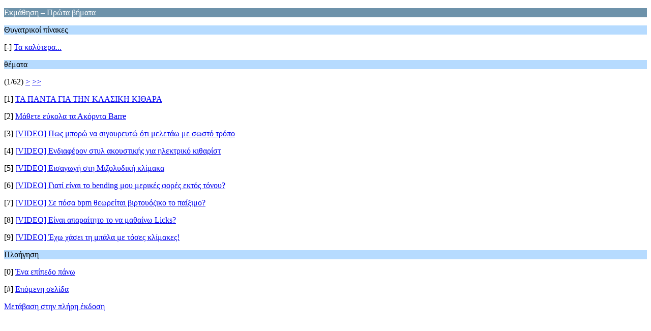

--- FILE ---
content_type: text/html; charset=UTF-8
request_url: https://forum.kithara.gr/index.php?PHPSESSID=8stsn2q9asimj8nnihlucbetg1&board=88.0;wap2
body_size: 1202
content:
<?xml version="1.0" encoding="UTF-8"?>
<!DOCTYPE html PUBLIC "-//WAPFORUM//DTD XHTML Mobile 1.0//EN" "http://www.wapforum.org/DTD/xhtml-mobile10.dtd">
<html xmlns="http://www.w3.org/1999/xhtml">
	<head>
		<title>Εκμάθηση – Πρώτα βήματα</title>
		<link rel="canonical" href="https://forum.kithara.gr/index.php?board=88.0" />
		<link rel="stylesheet" href="https://forum.kithara.gr/Themes/default/css/wireless.css" type="text/css" />
	</head>
	<body>
		<p class="catbg">Εκμάθηση – Πρώτα βήματα</p>
		<p class="titlebg">Θυγατρικοί πίνακες</p>
		<p class="windowbg">[-] <a href="https://forum.kithara.gr/index.php?PHPSESSID=8stsn2q9asimj8nnihlucbetg1&amp;board=42.0;wap2">Τα καλύτερα...</a></p>
		<p class="titlebg">θέματα</p>
		<p class="windowbg">(1/62) <a href="https://forum.kithara.gr/index.php?PHPSESSID=8stsn2q9asimj8nnihlucbetg1&amp;board=88.9;wap2">&gt;</a> <a href="https://forum.kithara.gr/index.php?PHPSESSID=8stsn2q9asimj8nnihlucbetg1&amp;board=88.549;wap2">&gt;&gt;</a> </p>
		<p class="windowbg">[1] <a href="https://forum.kithara.gr/index.php?PHPSESSID=8stsn2q9asimj8nnihlucbetg1&amp;topic=75571.0;wap2" accesskey="1">ΤΑ ΠΑΝΤΑ ΓΙΑ ΤΗΝ ΚΛΑΣΙΚΗ ΚΙΘΑΡΑ</a></p>
		<p class="windowbg">[2] <a href="https://forum.kithara.gr/index.php?PHPSESSID=8stsn2q9asimj8nnihlucbetg1&amp;topic=85930.0;wap2" accesskey="2">Μάθετε εύκολα τα Ακόρντα Barre</a></p>
		<p class="windowbg">[3] <a href="https://forum.kithara.gr/index.php?PHPSESSID=8stsn2q9asimj8nnihlucbetg1&amp;topic=93462.0;wap2" accesskey="3">[VIDEO] Πως μπορώ να σιγουρευτώ ότι μελετάω με σωστό τρόπο</a></p>
		<p class="windowbg">[4] <a href="https://forum.kithara.gr/index.php?PHPSESSID=8stsn2q9asimj8nnihlucbetg1&amp;topic=93447.0;wap2" accesskey="4">[VIDEO] Eνδιαφέρον στυλ ακουστικής για ηλεκτρικό κιθαρίστ</a></p>
		<p class="windowbg">[5] <a href="https://forum.kithara.gr/index.php?PHPSESSID=8stsn2q9asimj8nnihlucbetg1&amp;topic=93429.0;wap2" accesskey="5">[VIDEO] Εισαγωγή στη Μιξολυδική κλίμακα</a></p>
		<p class="windowbg">[6] <a href="https://forum.kithara.gr/index.php?PHPSESSID=8stsn2q9asimj8nnihlucbetg1&amp;topic=93439.0;wap2" accesskey="6">[VIDEO] Γιατί είναι το bending μου μερικές φορές εκτός τόνου?</a></p>
		<p class="windowbg">[7] <a href="https://forum.kithara.gr/index.php?PHPSESSID=8stsn2q9asimj8nnihlucbetg1&amp;topic=93216.0;wap2" accesskey="7">[VIDEO] Σε πόσα bpm θεωρείται βιρτουόζικο το παίξιμο?</a></p>
		<p class="windowbg">[8] <a href="https://forum.kithara.gr/index.php?PHPSESSID=8stsn2q9asimj8nnihlucbetg1&amp;topic=93234.0;wap2" accesskey="8">[VIDEO] Είναι απαραίτητο το να μαθαίνω Licks?</a></p>
		<p class="windowbg">[9] <a href="https://forum.kithara.gr/index.php?PHPSESSID=8stsn2q9asimj8nnihlucbetg1&amp;topic=93210.0;wap2" accesskey="9">[VIDEO] Έχω χάσει τη μπάλα με τόσες κλίμακες!</a></p>
		<p class="titlebg">Πλοήγηση</p>
		<p class="windowbg">[0] <a href="https://forum.kithara.gr/index.php?PHPSESSID=8stsn2q9asimj8nnihlucbetg1&amp;wap2" accesskey="0">Ένα επίπεδο πάνω</a></p>
		<p class="windowbg">[#] <a href="https://forum.kithara.gr/index.php?PHPSESSID=8stsn2q9asimj8nnihlucbetg1&amp;board=88.9;wap2" accesskey="#">Επόμενη σελίδα</a></p>
		<a href="https://forum.kithara.gr/index.php?PHPSESSID=8stsn2q9asimj8nnihlucbetg1&amp;board=88.0;nowap" rel="nofollow">Μετάβαση στην πλήρη έκδοση</a>
	</body>
</html>